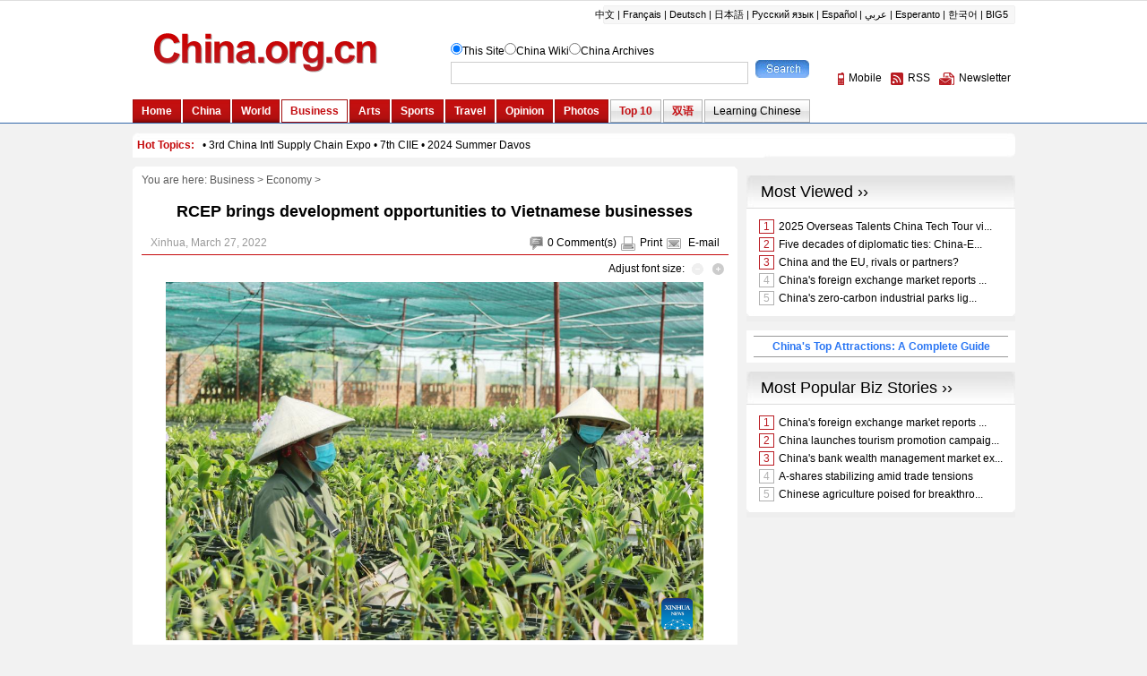

--- FILE ---
content_type: text/html; charset=UTF-8
request_url: http://www.china.org.cn/business/2022-03/27/content_78132731.htm
body_size: 17836
content:
<!DOCTYPE html PUBLIC "-//W3C//DTD XHTML 1.0 Transitional//EN" "http://www.w3.org/TR/xhtml1/DTD/xhtml1-transitional.dtd"><html xmlns="http://www.w3.org/1999/xhtml">
<head>
<meta http-equiv="Content-Type" content="text/html; charset=UTF-8" />
<title>RCEP brings development opportunities to Vietnamese businesses - China.org.cn</title>
<meta name="keywords" content="RCEP brings development opportunities to Vietnamese businesses">
<META name="filetype" content="0"></META>
<META name="publishedtype" content="1"></META>
<META name="pagetype" content="1"></META>
<META name="catalogs" content=""></META>
<META name="contentid" content="78132731"></META>
<META name="publishdate" content="2022-03-27"></META>
<META name="author" content="王梦如"></META>
<link href="http://www.china.org.cn/article.css" rel="stylesheet" type="text/css" />
<script type="text/javascript" language="javascript" src="http://t.m.china.com.cn/scripts/callback_en.js">  
</script>
<script type="text/javascript" src="http://images.china.cn/images1/ch/2016content/js/phone.js">
</script>
<script language="javascript" src="http://images.china.cn/images1/en/2009home/style.js" type="text/javascript">
</script>

<script language="javascript" type="text/javascript">
<!--
function emThis(){
    var emailSubject;
    var linkUrl;
    var topic;
    var abst;
    
    emailSubject = 'China.org.cn';
    linkUrl = window.location.href;
    topic = document.getElementById('topic').innerHTML.replace(/&amp;/g,'%26').replace(/#/g,'%23');
    abst = document.getElementById('abst').innerHTML.replace(/&amp;/g,'%26').replace(/#/g,'%23');
    
    var et = 'mailto:?subject=' + emailSubject + ':%20' + topic + '&body=' + topic + '%0D%0A' + abst + '%0D%0A%0D%0A' + linkUrl;
    location.href = et;
}
-->
</script>
</head>
<body>
<div id="header"><iframe id="weather" src="http://www.china.org.cn/business/node_7074878.htm" width="100%" height="138" scrolling="no" marginheight="0" frameborder="0"></iframe></div>

<div class="wrapper">
<ul id="tougb">
<li class="n1">
<script type='text/javascript' src="http://www.china.org.cn/gadv-top.js">
</script>
</li>

<li class="n2"><iframe id="chinagb" src="http://www.china.org.cn/node_7084467.htm" width="252" height="90" scrolling="no" marginheight="0" frameborder="0"></iframe></li>
</ul>

<div id="hot"><iframe id="hot_topics" src="http://www.china.org.cn/business/node_7076499.htm" width="985" height="28" scrolling="no" marginheight="0" frameborder="0"></iframe></div>

<div class="apDiv1">
<div class="modified">&#160;</div>

<div id="submenu">You are here: <a href="http://www.china.org.cn/business/index.htm" target="_top" class="" >Business</a>&nbsp;>&nbsp;<a href="http://www.china.org.cn/business/node_7074861.htm" target="_top" class="" >Economy</a>&nbsp;>&nbsp;
</div>

<h1 id="title">RCEP brings development opportunities to Vietnamese businesses
</h1>

<dl id="guild">
<dt>
</dt>

<dd><span><img src="http://images.china.cn/images1/en/2009home/t_15.gif" align="absmiddle" onclick="viewComment();" /><font id="pinglun">0</font> <a href="#" onclick="viewComment();">Comment(s)</a><img src="http://images.china.cn/images1/en/2009home/t_16.gif" align="absmiddle" /><a href="javascript:doPrint();">Print</a><img src="http://images.china.cn/images1/en/2009home/t_17.gif" align="absmiddle" /> <a href="javascript:emThis();">E-mail</a></span> Xinhua, March 27, 2022
</dd>
</dl>

<div id="adjust">Adjust font size: <a href="javascript:changeFontSize(-1)"><img src="http://images.china.cn/images1/en/2009home/t_18.gif" align="absmiddle" /></a><a href="javascript:changeFontSize(1)"><img src="http://images.china.cn/images1/en/2009home/t_19.gif" align="absmiddle" /></a></div>

<div id="container_txt"><!--enpcontent--><figure class="imgComment_figure" id="1648348091997" style="text-align: center;position:relative;margin: 0px"><img src="http://images.china.cn/site1007/2022-03/27/e77e250b-0fb2-4dd0-bf83-ec1cfe9df329.jpg" style="max-width: 100%; width: 600px; height: 400px;" imgtime="1648348091997" width="600" height="400" border="0" vspace="0" title="" alt=""/><figcaption id="figures_1648348091997" class="imgComment_content" style="top: 588px; line-height: 20px; padding: 0px; font-size: 0.9em; margin: 5px auto 0px; color: gray; text-align: left; overflow-wrap: break-word; width: 100%;">People work in an orchid garden in Binh Chanh district, Ho Chi Minh City, Vietnam, March 16, 2022. (VNA/Handout via Xinhua)</figcaption></figure><p style="margin-bottom: 15px;">Nearly three months after the Regional Comprehensive Economic Partnership (RCEP) came into force, many Vietnamese enterprises said they have benefited from the world&#39;s largest trade deal that involves the Chinese gigantic market.<br/></p><p style="margin-bottom: 15px;">&quot;Since RCEP took effect on Jan. 1, there have been several benefits for Vietnamese exporters like our company,&quot; Ta Ngoc Hung, chief executive officer (CEO) at the Vietnamese agricultural manufacturer and exporter Vinapro, told Xinhua recently.</p><p style="margin-bottom: 15px;">First, the export procedures to RCEP members have been simplified. For example, now exporters just need to complete the electronic Certificate of Origin (CO) instead of a hard copy like before.</p><p style="margin-bottom: 15px;">&quot;This is very convenient for both exporters and buyers, since the CO procedures used to be time-consuming,&quot; the businessman said, adding that Vietnamese enterprises can make full use of e-commerce to reach RCEP countries.</p><p style="margin-bottom: 15px;">Second, along with favorable tariffs for exporters, buyers or importers now can also be offered more incentives under the agreement. This helps lower products&#39; selling prices, meaning that goods from countries like Vietnam become cheaper for Chinese customers right in China.</p><p style="margin-bottom: 15px;">&quot;Also, with awareness about RCEP, local customers tend to give it a try, or even prioritize products from member countries of the agreement, so it does mean better market access for companies like us,&quot; Hung said.</p><p style="margin-bottom: 15px;">To grasp various opportunities from RCEP, Vinapro is further promoting export of such items as cashew nuts, pepper, and cinnamon to China, a giant market with over 1.4 billion consumers, especially through official channels.</p><p style="margin-bottom: 15px;">At the same time, Vinapro is strengthening participation in fairs in China and South Korea, he said, noting that it has registered for the China International Import Expo (CIIE) and the China-ASEAN Expo (CAEXPO) in 2022 and is waiting for an update from the Vietnam Trade Promotion Agency.</p><p style="margin-bottom: 15px;">According to an official at the Vietnam Trade Promotion Agency, which is facilitating Vietnamese enterprises&#39; participation in the upcoming CAEXPO, the local businesses want to further tap China&#39;s vigorous and resilient economy. The giant economy has played an active role in stabilizing regional and global industrial and supply chains and promoting world economic recovery amid the COVID-19 pandemic, the official said.</p><p style="margin-bottom: 15px;">Like Vinapro, many other Vietnamese enterprises, including Luong Gia Food Technology Corporation in Ho Chi Minh City, Rang Dong Agricultural Product Import-Export Company in the southern province of Long An, and Viet Hieu Nghia Company in Ho Chi Minh City, are further tapping opportunities from RCEP and in the Chinese market, their directors told Xinhua recently.</p><p style="margin-bottom: 15px;">&quot;Our dried fruit products, now branded Ohla, are selling well in China although this huge market with over 1.4 billion consumers seems to prefer fresh fruits,&quot; said Luong Thanh Thuy, general director of Luong Gia Food Technology Corporation.</p><p style="margin-bottom: 15px;">Assuming that Chinese consumers prefer fresh fruits, Rang Dong Agricultural Product Import-Export Company hopes to export more fresh and processed dragon fruits to China, especially after RCEP came into effect. The company&#39;s fruit export to the Chinese market has gone smoothly in recent years, with its export turnovers growing, on average, 30 percent per year.</p><p style="margin-bottom: 15px;">&quot;As far as I know, the Vietnamese Ministry of Agriculture and Rural Development is finalizing a draft plan on developing the local fruit and vegetable processing industry to bring Vietnam to the world&#39;s top five countries in the field. More Chinese people will enjoy not only Vietnamese fresh dragon fruits but also various products made from Vietnamese fruits such as cakes, juices and wine,&quot; said Nguyen Tat Quyen, director of Rang Dong Agricultural Product Import-Export Company.</p><p style="margin-bottom: 15px;">According to Quyen, besides the gigantic size, the Chinese market has another big advantage, being close to Vietnam, and convenient for road, sea and air transport. Due to the impact of the COVID-19 pandemic, costs of transporting Vietnamese goods, including fruits, to China have recently increased only 0.3 times, compared with 10 times to Europe and 13 times to the United States, he said.</p><p style="margin-bottom: 15px;">Quyen&#39;s remarks were echoed by Vo The Trang, director of Viet Hieu Nghia Company whose strength is exploiting and processing seafood.</p><p style="margin-bottom: 15px;">&quot;China is a powerful market which consumes a huge volume of various seafood, including tuna. Vietnam is China&#39;s 10th biggest tuna supplier and we are proud to be always on Vietnam&#39;s Top Three among two dozens of local tuna exporters that sell the fish to the huge market,&quot; Trang said.</p><p style="margin-bottom: 15px;">Vietnamese entrepreneurs said they are confident that RCEP will bring about more trade and investment opportunities for firms inside and outside RCEP countries.&nbsp;</p><!--/enpcontent--><!--enpproperty <articleid>78132731</articleid><date>2022-03-27 10:29:30:0</date><author></author><title>RCEP brings development opportunities to Vietnamese businesses</title><keyword>RCEP brings development opportunities to Vietnamese businesses</keyword><subtitle></subtitle><introtitle></introtitle><siteid>1007</siteid><nodeid>7074861</nodeid><nodename>Economy</nodename><nodesearchname>Economy</nodesearchname><picurl>http://images.china.cn/site1007/2022-03/27/t2_(61X0X550X402)e77e250b-0fb2-4dd0-bf83-ec1cfe9df329.jpg</picurl><picbig>http://images.china.cn/site1007/2022-03/27/t2_(61X0X550X402)e77e250b-0fb2-4dd0-bf83-ec1cfe9df329.jpg</picbig><picmiddle></picmiddle><picsmall></picsmall><url>http://www.china.org.cn/business/2022-03/27/content_78132731.htm</url><urlpad>null</urlpad><liability>王梦如</liability><sourcename>Xinhua</sourcename><abstract>Nearly three months after the Regional Comprehensive Economic Partnership (RCEP) came into force, many Vietnamese enterprises said they have benefited from the world's largest trade deal that involves the Chinese gigantic market.</abstract><channel>1</channel>/enpproperty-->
<div style="padding-top:10px;"><em>Follow China.org.cn on <a href="https://twitter.com/chinaorgcn" target="_self" style="color:#336699;"><strong>Twitter</strong></a> and <a href="https://www.facebook.com/chinaorgcn" target="_self" style="color:#336699;"><strong>Facebook</strong></a> to join the conversation.<br><a href="http://app.china.org.cn/" target="_self" style="color:#336699;"><strong>ChinaNews App Download</strong></a></em></div>
</div>

<div id="share"><img src="http://images.china.cn/images1/en/2009home/t_16.gif" align="absmiddle" /><a href="javascript:doPrint();">Print</a><img src="http://images.china.cn/images1/en/2009home/t_17.gif" align="absmiddle" /> <a href="javascript:emThis();">E-mail</a> 

<script type="text/javascript">
<!--
    var addthis_pub = "ciic";
    var addthis_share = {
        url_transforms: {
            shorten: {
                twitter: 'bitly',
                facebook: 'bitly'
            }
        },
        shorteners: {
            bitly: {}
        }
    }
-->
</script>

 <a href="http://www.addthis.com/bookmark.php?v=20" onmouseover="return addthis_open(this, &#39;&#39;, &#39;[URL]&#39;, &#39;[TITLE]&#39;)" onmouseout="addthis_close()" onclick="return addthis_sendto()"><img src="http://s7.addthis.com/static/btn/lg-share-en.gif" alt="Bookmark and Share" align="absmiddle" style="border:0" /></a> 

<script type="text/javascript" src="http://s7.addthis.com/js/200/addthis_widget.js">
</script>
</div>

<div id="related">
      <h1>Related</h1>
      <ul>
        
      </ul>
    </div>
<div id="comments">
<h1><span><a href="http://forum.china.org.cn/" target="_top">Go to Forum &gt;&gt;</a></span><font id="pinglunbottom">0</font> <a href="#" onclick="viewComment();">Comment(s)</a></h1>

<div id="comment">No comments.</div>

<form name="myform" method="post" action="http://encomments.china.org.cn/comments/do/AddCommentAction"><!--webbot bot="CommentInterface" id="8943734" nodeid="0" datatype="5" --><!--webbot bot="CommentInterface" endspan i-checksum="0" -->
<h2><img src="http://images.china.cn/images1/en/2009home/comments.jpg" onclick="viewComment();" />Add your comments...</h2>

<ul>
<li>User Name <input type="text" name="author" id="author" /> Required</li>

<li><span>Your Comment</span> <textarea name="content" id="content" cols="45" rows="5"></textarea></li>

<li>Enter the words you see:<input name="captcha" id="captcha" type="text" value="" maxlength="4" class="s1" />&#160;&#160;&#160; <a href="javascript:reloadImage(document.getElementById(&#39;jcaptchaimg1&#39;));"><img id="jcaptchaimg1" src="http://encomments.china.org.cn/comments/jcaptcha" width="70" height="30" /></a><br />
 <input onclick="return submitCheckValidate();" type="button" name="s1" id="s1" value="Submit" /> Racist, abusive and off-topic comments may be removed by the moderator.</li>
</ul>
</form>
</div>

<div id="google_left">
<script type="text/javascript">
        <!--
            google_ad_client = "pub-5514510751312305";
            google_ad_width = 468;
            google_ad_height = 60;
            google_ad_format = "468x60_as";
            google_ad_type = "text_image";
            google_ad_channel = "1572096160";
        //-->
        
</script>

 

<script type="text/javascript" src="http://pagead2.googlesyndication.com/pagead/show_ads.js">
</script>
</div>

<div id="more"><span><a href="mailto:yourstories@china.org.cn">Send your stories</a></span><font>Get more from China.org.cn</font><img src="http://images.china.cn/images1/en/2009home/t_4.gif" align="absmiddle" /><a href="http://www.china.org.cn/2009-09/25/content_18603612.htm">Mobile</a><img src="http://images.china.cn/images1/en/2009home/t_5.gif" align="absmiddle" /><a href="http://www.china.org.cn/rss/node_1214384.htm">RSS</a><img src="http://images.china.cn/images1/en/2009home/t_6.gif" align="absmiddle" /><a href="http://newsletter.china.org.cn/maillist/reg.php">Newsletter</a></div>
</div>

<div id="right">
<div id="a2553c0a">
<script type='text/javascript' src="http://www.china.org.cn/gadv-right.js">
</script>
</div>

<iframe id="content_right" src="http://www.china.org.cn/node_7084458.htm" width="300" height="260" scrolling="no" marginheight="0" frameborder="0"></iframe>
<div id="gb">
<script type="text/javascript">
<!--
google_ad_client = "pub-5514510751312305";
google_ad_width = 250;
google_ad_height = 250;
google_ad_format = "250x250_as";
google_ad_type = "text_image";
google_ad_channel = "1572096160";
//-->
</script>

 

<script type="text/javascript" src="http://pagead2.googlesyndication.com/pagead/show_ads.js">
</script>
</div>
</div>
</div>

<div id="footer"><iframe id="copyright" src="http://www.china.org.cn/node_7072834.htm" width="985" height="260" scrolling="no" marginheight="0" frameborder="0"></iframe>
</div>

<div id="emMsg" style="display:none;">
<ul>
<li id="topic">RCEP brings development opportunities to Vietnamese businesses
</li>

<li id="abst">Nearly three months after the Regional Comprehensive Economic Partnership (RCEP) came into force, many Vietnamese enterprises said they have benefited from the world's largest trade deal that involves the Chinese gigantic market.
</li>
</ul>
</div>

<div id="webdig_source" style="display:none">Xinhua
</div>

<div id="webdig_source" style="display:none">Xinhua
</div>

<div style="display:none">
<script type="text/javascript">
<!--
document.write(unescape("%3Cscript src='http://cl2.webterren.com/webdig.js?z=12' type='text/javascript'%3E%3C/script%3E"));
-->
</script>

 

<script type="text/javascript">
<!--
wd_paramtracker("_wdxid=000000000000000000000000000000000000000000")
-->
</script>
</div>

<script type="text/javascript" src="http://encomments.china.org.cn/html/shtml/js/viewComment.js">
</script>

<script type="text/javascript">
<!--
l_uu_client='zvenglish';
-->
</script>

<script type="text/javascript" src="http://log.china.cn/log.js">
</script>

<script type="text/javascript" defer="defer">
<!--
var count = document.getElementById("pinglun").innerHTML;
document.getElementById("pinglunbottom").innerHTML = count;
-->
</script>

<script type="text/javascript">
<!--
var gaJsHost = (("https:" == document.location.protocol) ? "https://ssl." : "http://www.");
document.write(unescape("%3Cscript src='" + gaJsHost + "google-analytics.com/ga.js' type='text/javascript'%3E%3C/script%3E"));
-->
</script>

<script type="text/javascript">
<!--
try {
var pageTracker = _gat._getTracker("UA-8055411-1");
pageTracker._trackPageview();
} catch(err) {}
-->
</script>


</body>
</html>



--- FILE ---
content_type: text/html; charset=UTF-8
request_url: http://www.china.org.cn/business/node_7076499.htm
body_size: 1592
content:
<!DOCTYPE html PUBLIC "-//W3C//DTD XHTML 1.0 Transitional//EN" "http://www.w3.org/TR/xhtml1/DTD/xhtml1-transitional.dtd"><html xmlns="http://www.w3.org/1999/xhtml">
<head>
<meta http-equiv="Content-Type" content="text/html; charset=UTF-8" />
<title>无标题文档</title>
<base target="_top" />
<style type="text/css">
<!--
body,td,th {
    font-family: Arial, Helvetica, sans-serif;
    font-size: 12px;
}
body {
    background-color: #F2F2F2;
    margin-left: 0px;
    margin-top: 0px;
    margin-right: 0px;
    margin-bottom: 0px;
}

* {margin: 0px; padding:0px;}
ul{list-style:none}
a { color: #000; text-decoration: none; }
a:hover { text-decoration: underline; }

#scroll {
    line-height: 28px;
    clear: both;
    width: 975px;
    margin-top: 0px;
    margin-right: auto;
    margin-bottom: 0px;
    margin-left: auto;
    padding-top: 0px;
    padding-right: 5px;
    padding-bottom: 0px;
    padding-left: 5px;
    background-image: url(http://images.china.cn/images1/en/en-business/bg21.jpg);
    background-repeat: no-repeat;
    background-position: left top;
}

#scroll span, #scroll span a { font-weight: bold; color: #C50A0C; }
#scroll a {
    font-size: 12px;
    color: #000;
}
-->
</style>
</head>
<body>
<div id="scroll"><span>Hot Topics:</span>&#160;&#160; • <a title href="http://www.china.org.cn/business/node_9015327.htm">3rd China Intl Supply Chain Expo</a>  • <a title href="http://www.china.org.cn/business/node_9013980.html">7th CIIE</a>  • <a title href="http://www.china.org.cn/business/node_9008219.html">2024 Summer Davos</a></div>
</body>
</html>



--- FILE ---
content_type: text/html; charset=UTF-8
request_url: http://www.china.org.cn/paihang_en/rank_china_country_en_24_c.html
body_size: 2741
content:
<!DOCTYPE html PUBLIC "-//W3C//DTD XHTML 1.0 Transitional//EN" "http://www.w3.org/TR/xhtml1/DTD/xhtml1-transitional.dtd">
<html xmlns="http://www.w3.org/1999/xhtml">
<head>
<meta http-equiv="Content-Type" content="text/html; charset=utf-8" />
<title>Most Popular</title>
<style type="text/css">
<!--
body, td, th { font-family: Arial, Helvetica, sans-serif; font-size: 12px; }
body { margin-left: 0px; margin-top: 0px; margin-right: 0px; margin-bottom: 0px; background-color: #EEE; }
* { margin: 0px; padding:0px; }
ul { list-style:none }
a { color: #000; text-decoration: none; }
a:hover { text-decoration: underline; }
.title1 { font-size: 18px; color: #000000; text-decoration: none; background-image: url(http://images.china.cn/images1/en/en-business/bg8a.jpg); background-repeat: no-repeat; background-position: left top; height: 37px; width: 284px; line-height: 37px; padding-left: 16px; }
.top10list { width: 283px; margin: 0px auto; }
.top10list li { height: 1%; overflow: auto; padding: 3px 5px; }
.redfew { color: #BA1D24; border: 1px solid #BA1D24; margin-right: 5px; padding: 0px 4px; }
.grayfew { color: #B1B1B1; border: 1px solid #B1B1B1; margin-right: 5px; padding: 0px 4px; }
#top10 { background-color: #FFF; background-image: url(http://images.china.cn/images1/en/2009home/e_19a.jpg); background-repeat: no-repeat; background-position: left bottom; height: 1%; overflow: auto; margin-bottom: 10px; width: 300px; padding-top: 10px; padding-right: 0px; padding-bottom: 10px; padding-left: 0px; }
-->
</style>
<script type="text/javascript" src="http://www.china.com.cn/jquery-1.7.min.js"></script>
<script type="text/javascript">
<!--
$(document).ready(function(){
    var xmlurl = 'http://www.china.org.cn/paihang_en/24.xml';
    $.get(xmlurl, function(data){
		$(data).find('item').each(function(index) {
			if($("article", this).text().length > 40){
				var title = $("article", this).text().substring(0,40) + "...";
			}else{
				var title = $("article", this).text();
			}

			var url = $("url", this).text();
			indexno = index +1;
			if(indexno <= 3) {
				$('.top10list').append('<li><span class="redfew">'+ indexno +'</span><a href="'+ url +'" target="_top">'+ title +'</a></li>');  		
			}
			if(indexno >=4 && indexno <= 5){
				$('.top10list').append('<li><span class="grayfew">'+ indexno +'</span><a href="'+ url +'" target="_top">'+ title +'</a></li>'); 
			} 
			if(indexno > 5){ return false };
		})
    });  
})
-->
</script>
</head>

<body>
<div class="title1"><a href="http://www.china.org.cn/business/node_7076321.htm" target="_top">Most Popular Biz Stories ››</a></div>
<div id="top10">
  <ul class="top10list">
  </ul>
</div>
</body>
</html>


--- FILE ---
content_type: text/html; charset=utf-8
request_url: https://www.google.com/recaptcha/api2/aframe
body_size: 267
content:
<!DOCTYPE HTML><html><head><meta http-equiv="content-type" content="text/html; charset=UTF-8"></head><body><script nonce="n0cyuFk83I6mNREZ84toMQ">/** Anti-fraud and anti-abuse applications only. See google.com/recaptcha */ try{var clients={'sodar':'https://pagead2.googlesyndication.com/pagead/sodar?'};window.addEventListener("message",function(a){try{if(a.source===window.parent){var b=JSON.parse(a.data);var c=clients[b['id']];if(c){var d=document.createElement('img');d.src=c+b['params']+'&rc='+(localStorage.getItem("rc::a")?sessionStorage.getItem("rc::b"):"");window.document.body.appendChild(d);sessionStorage.setItem("rc::e",parseInt(sessionStorage.getItem("rc::e")||0)+1);localStorage.setItem("rc::h",'1769497068882');}}}catch(b){}});window.parent.postMessage("_grecaptcha_ready", "*");}catch(b){}</script></body></html>

--- FILE ---
content_type: text/html; charset=utf-8
request_url: https://www.google.com/recaptcha/api2/aframe
body_size: -270
content:
<!DOCTYPE HTML><html><head><meta http-equiv="content-type" content="text/html; charset=UTF-8"></head><body><script nonce="BTV_1W2Df7By39TZTIAA6A">/** Anti-fraud and anti-abuse applications only. See google.com/recaptcha */ try{var clients={'sodar':'https://pagead2.googlesyndication.com/pagead/sodar?'};window.addEventListener("message",function(a){try{if(a.source===window.parent){var b=JSON.parse(a.data);var c=clients[b['id']];if(c){var d=document.createElement('img');d.src=c+b['params']+'&rc='+(localStorage.getItem("rc::a")?sessionStorage.getItem("rc::b"):"");window.document.body.appendChild(d);sessionStorage.setItem("rc::e",parseInt(sessionStorage.getItem("rc::e")||0)+1);localStorage.setItem("rc::h",'1769497068882');}}}catch(b){}});window.parent.postMessage("_grecaptcha_ready", "*");}catch(b){}</script></body></html>

--- FILE ---
content_type: text/xml
request_url: http://www.china.org.cn/paihang_en/24.xml
body_size: 9676
content:
<?xml version="1.0" encoding="UTF-8" standalone="no"?>
<rankdata_site>
<item>
<article>China's foreign exchange market reports steady operations in Q1</article>
<url>http://www.china.org.cn/business/2025-04/23/content_117838983.htm</url>
<rank>0</rank>
<pv>43</pv>
<channelname>Enlish-Bussiness</channelname>
<picurl/>
<atime>2026-01-26 22:05:03</atime>
</item>
<item>
<article>China launches tourism promotion campaign, highlighting inbound travel</article>
<url>http://www.china.org.cn/business/2025-04/22/content_117837109.htm</url>
<rank>1</rank>
<pv>43</pv>
<channelname>Enlish-Bussiness</channelname>
<picurl/>
<atime>2026-01-26 23:05:03</atime>
</item>
<item>
<article>China's bank wealth management market expands steadily</article>
<url>http://www.china.org.cn/business/2025-04/22/content_117838122.htm</url>
<rank>2</rank>
<pv>42</pv>
<channelname>Enlish-Bussiness</channelname>
<picurl/>
<atime>2026-01-26 23:05:03</atime>
</item>
<item>
<article>A-shares stabilizing amid trade tensions</article>
<url>http://www.china.org.cn/business/2025-04/22/content_117837274.htm</url>
<rank>3</rank>
<pv>39</pv>
<channelname>Enlish-Bussiness</channelname>
<picurl>//images.china.cn/site1007/2025-04/22/117837274_t2_29X0X552X430_2469f313-6a74-41f8-b571-2baa328e2553.jpg</picurl>
<atime>2026-01-26 23:05:03</atime>
</item>
<item>
<article>Chinese agriculture poised for breakthroughs in new quality productive forces</article>
<url>http://www.china.org.cn/business/2025-04/22/content_117837011.htm</url>
<rank>4</rank>
<pv>38</pv>
<channelname>Enlish-Bussiness</channelname>
<picurl/>
<atime>2026-01-26 23:05:03</atime>
</item>
<item>
<article>Brewing big business: the consumer market behind a cup of coffee</article>
<url>http://www.china.org.cn/business/2025-04/22/content_117837785.htm</url>
<rank>5</rank>
<pv>1</pv>
<channelname>Enlish-Bussiness</channelname>
<picurl>//images.china.cn/site1007/2025-04/22/117837785_t2_14X0X550X402_3b23b952-00f1-452f-8465-5a3209f5466c.jpg</picurl>
<atime>2026-01-26 17:05:03</atime>
</item>
<item>
<article>Four-season frosty thrills keep China's ice city chilling with economic heat</article>
<url>http://www.china.org.cn/business/2025-04/22/content_117837250.htm</url>
<rank>6</rank>
<pv>1</pv>
<channelname>Enlish-Bussiness</channelname>
<picurl>//images.china.cn/site1007/2025-04/22/117837250_t2_20X0X556X402_b23f24d2-30c2-4877-aea5-fecf40f7900c.jpg</picurl>
<atime>2026-01-26 17:05:03</atime>
</item>
<item>
<article>Toyota signs deal for 2B USD EV project in Shanghai</article>
<url>http://www.china.org.cn/business/2025-04/22/content_117838115.htm</url>
<rank>7</rank>
<pv>1</pv>
<channelname>Enlish-Bussiness</channelname>
<picurl/>
<atime>2026-01-26 18:05:03</atime>
</item>
<item>
<article>China firmly opposes any deal at expense of its interests: commerce ministry on US tariffs</article>
<url>http://www.china.org.cn/business/2025-04/21/content_117835386.htm</url>
<rank>8</rank>
<pv>45</pv>
<channelname>Enlish-Bussiness</channelname>
<picurl/>
<atime>2026-01-26 23:05:03</atime>
</item>
<item>
<article>China accelerates services opening-up, injects more certainty into world</article>
<url>http://www.china.org.cn/business/2025-04/21/content_117836965.htm</url>
<rank>9</rank>
<pv>44</pv>
<channelname>Enlish-Bussiness</channelname>
<picurl>//images.china.cn/site1007/2025-04/21/117836965_t2_85X0X493X336_df853751-997b-4075-a6f2-59fb724cc1bc.jpg</picurl>
<atime>2026-01-26 23:05:03</atime>
</item>
<item>
<article>China's wholesale, retail sectors log strong momentum in Q1</article>
<url>http://www.china.org.cn/business/2025-04/21/content_117835587.htm</url>
<rank>10</rank>
<pv>43</pv>
<channelname>Enlish-Bussiness</channelname>
<picurl/>
<atime>2026-01-26 23:05:03</atime>
</item>
<item>
<article>Number of private enterprises in China tops 57M: top market regulator</article>
<url>http://www.china.org.cn/business/2025-04/21/content_117835383.htm</url>
<rank>11</rank>
<pv>42</pv>
<channelname>Enlish-Bussiness</channelname>
<picurl/>
<atime>2026-01-26 23:05:03</atime>
</item>
<item>
<article>Global photovoltaic power generation capacity to grow 30 pct in 2025</article>
<url>http://www.china.org.cn/business/2025-04/21/content_117836959.htm</url>
<rank>12</rank>
<pv>42</pv>
<channelname>Enlish-Bussiness</channelname>
<picurl/>
<atime>2026-01-26 23:05:03</atime>
</item>
<item>
<article>Tougher rules over car battery safety</article>
<url>http://www.china.org.cn/business/2025-04/21/content_117835427.htm</url>
<rank>13</rank>
<pv>42</pv>
<channelname>Enlish-Bussiness</channelname>
<picurl/>
<atime>2026-01-26 23:05:03</atime>
</item>
<item>
<article>China rolls out guideline on upgrading pilot free trade zones</article>
<url>http://www.china.org.cn/business/2025-04/21/content_117836960.htm</url>
<rank>14</rank>
<pv>42</pv>
<channelname>Enlish-Bussiness</channelname>
<picurl/>
<atime>2026-01-26 23:05:03</atime>
</item>
<item>
<article>China's e-commerce sector reports steady growth in Q1</article>
<url>http://www.china.org.cn/business/2025-04/21/content_117836956.htm</url>
<rank>15</rank>
<pv>42</pv>
<channelname>Enlish-Bussiness</channelname>
<picurl/>
<atime>2026-01-26 23:05:03</atime>
</item>
<item>
<article>UAE and China deepen energy cooperation</article>
<url>http://www.china.org.cn/business/2025-04/21/content_117835605.htm</url>
<rank>16</rank>
<pv>41</pv>
<channelname>Enlish-Bussiness</channelname>
<picurl>//images.china.cn/site1007/2025-04/21/117835605_t2_70X0X560X403_73197a68-727c-4c4b-b218-52d5516f7e75.jpeg</picurl>
<atime>2026-01-26 23:05:03</atime>
</item>
<item>
<article>China's first 1,000-kW battery-powered locomotives rolled out in Dalian</article>
<url>http://www.china.org.cn/business/2025-04/21/content_117837613.htm</url>
<rank>17</rank>
<pv>41</pv>
<channelname>Enlish-Bussiness</channelname>
<picurl/>
<atime>2026-01-26 23:05:03</atime>
</item>
<item>
<article>China removes ban on imported calculus bovis in traditional Chinese medicine</article>
<url>http://www.china.org.cn/business/2025-04/21/content_117836962.htm</url>
<rank>18</rank>
<pv>41</pv>
<channelname>Enlish-Bussiness</channelname>
<picurl/>
<atime>2026-01-26 23:05:03</atime>
</item>
<item>
<article>Policy focus on consumption to drive growth</article>
<url>http://www.china.org.cn/business/2025-04/21/content_117834851.htm</url>
<rank>19</rank>
<pv>40</pv>
<channelname>Enlish-Bussiness</channelname>
<picurl/>
<atime>2026-01-26 23:05:03</atime>
</item>
<item>
<article>China's installed power generation capacity up 14.6%</article>
<url>http://www.china.org.cn/business/2025-04/21/content_117834766.htm</url>
<rank>20</rank>
<pv>32</pv>
<channelname>Enlish-Bussiness</channelname>
<picurl/>
<atime>2026-01-26 23:05:03</atime>
</item>
<item>
<article>China's loan prime rates remain unchanged</article>
<url>http://www.china.org.cn/business/2025-04/21/content_117835389.htm</url>
<rank>21</rank>
<pv>32</pv>
<channelname>Enlish-Bussiness</channelname>
<picurl/>
<atime>2026-01-26 19:05:03</atime>
</item>
<item>
<article>Beijing's Mafang: From railway town to thriving logistics hub</article>
<url>http://www.china.org.cn/business/2025-04/21/content_117835606.htm</url>
<rank>22</rank>
<pv>1</pv>
<channelname>Enlish-Bussiness</channelname>
<picurl>//images.china.cn/site1007/2025-04/21/117835606_t2_9X0X406X328_85f8e1db-0d32-45fa-9044-32722f9e148d.png</picurl>
<atime>2026-01-26 18:05:03</atime>
</item>
<item>
<article>China to facilitate increased cross-border financial services in Shanghai</article>
<url>http://www.china.org.cn/business/2025-04/21/content_117836445.htm</url>
<rank>23</rank>
<pv>1</pv>
<channelname>Enlish-Bussiness</channelname>
<picurl/>
<atime>2026-01-26 18:05:03</atime>
</item>
<item>
<article>Instant tax refunds give wings to China Travel</article>
<url>http://www.china.org.cn/business/2025-04/20/content_117834934.htm</url>
<rank>24</rank>
<pv>40</pv>
<channelname>Enlish-Bussiness</channelname>
<picurl>//images.china.cn/site1007/2025-04/20/117834934_t2_28X0X515X401_27c5a2f4-6202-4592-8a47-855404255a3e.jpg</picurl>
<atime>2026-01-26 23:05:03</atime>
</item>
<item>
<article>Expo in Hainan opens window for China-Europe economic ties</article>
<url>http://www.china.org.cn/business/2025-04/20/content_117834233.htm</url>
<rank>25</rank>
<pv>33</pv>
<channelname>Enlish-Bussiness</channelname>
<picurl>//images.china.cn/site1007/2025-04/20/117834233_t2_44X0X533X402_b547d670-b9ec-4937-a9ca-eea513329d5d.JPG</picurl>
<atime>2026-01-26 20:05:04</atime>
</item>
<item>
<article>Regular freight train route links China's Chongqing with Central Asia</article>
<url>http://www.china.org.cn/business/2025-04/20/content_117834763.htm</url>
<rank>26</rank>
<pv>32</pv>
<channelname>Enlish-Bussiness</channelname>
<picurl/>
<atime>2026-01-26 19:05:03</atime>
</item>
<item>
<article>3 Chinese industry groups oppose US restrictive measures targeting maritime, logistics, shipbuilding sectors</article>
<url>http://www.china.org.cn/business/2025-04/20/content_117834231.htm</url>
<rank>27</rank>
<pv>27</pv>
<channelname>Enlish-Bussiness</channelname>
<picurl/>
<atime>2026-01-26 20:05:04</atime>
</item>
<item>
<article>China's carmaker BYD honored at 2025 New York auto show</article>
<url>http://www.china.org.cn/business/2025-04/20/content_117834235.htm</url>
<rank>28</rank>
<pv>27</pv>
<channelname>Enlish-Bussiness</channelname>
<picurl/>
<atime>2026-01-26 20:05:04</atime>
</item>
<item>
<article>C909 begins commercial service in Vietnam</article>
<url>http://www.china.org.cn/business/2025-04/20/content_117834764.htm</url>
<rank>29</rank>
<pv>23</pv>
<channelname>Enlish-Bussiness</channelname>
<picurl/>
<atime>2026-01-26 20:05:04</atime>
</item>
</rankdata_site>


--- FILE ---
content_type: text/xml
request_url: http://www.china.org.cn/paihang_en/3.xml
body_size: 19551
content:
<?xml version="1.0" encoding="UTF-8" standalone="no"?>
<rankdata_site>
<item>
<article>2025 Overseas Talents China Tech Tour visits Beijing</article>
<url>http://www.china.org.cn/2025-05/26/content_117895248.htm</url>
<rank>0</rank>
<pv>3</pv>
<channelname>英文-首页</channelname>
<picurl>//images.china.cn/site1007/2025-05/26/117895248_t2_0X196X332X381_43921cb4-e536-4bb5-af68-607eafbc2614.png</picurl>
<atime>2026-01-26 04:05:04</atime>
</item>
<item>
<article>Five decades of diplomatic ties: China-Europe relations restart with a promising future</article>
<url>http://www.china.org.cn/video/2025-05/09/content_117866513.htm</url>
<rank>1</rank>
<pv>4</pv>
<channelname>英文-首页</channelname>
<picurl>//images.china.cn/site1007/2025-05/09/117866513_t0_84X1X528X334_7fc1d1bc-f398-402d-b440-0eccf97edaa7.jpg</picurl>
<atime>2026-01-26 20:05:04</atime>
</item>
<item>
<article>China and the EU, rivals or partners?</article>
<url>http://www.china.org.cn/2025-05/06/content_117859962.htm</url>
<rank>2</rank>
<pv>2</pv>
<channelname>英文-首页</channelname>
<picurl/>
<atime>2026-01-26 23:05:03</atime>
</item>
<item>
<article>China's foreign exchange market reports steady operations in Q1</article>
<url>http://www.china.org.cn/business/2025-04/23/content_117838983.htm</url>
<rank>3</rank>
<pv>43</pv>
<channelname>英文-首页</channelname>
<picurl/>
<atime>2026-01-26 22:05:03</atime>
</item>
<item>
<article>China's zero-carbon industrial parks light way to greener future</article>
<url>http://www.china.org.cn/china/2025-04/23/content_117838985.htm</url>
<rank>4</rank>
<pv>18</pv>
<channelname>英文-首页</channelname>
<picurl/>
<atime>2026-01-26 22:05:03</atime>
</item>
<item>
<article>'Stress is fuel' - Ancelotti plays down Real pressure</article>
<url>http://www.china.org.cn/sports/2025-04/23/content_117839024.htm</url>
<rank>5</rank>
<pv>1</pv>
<channelname>英文-首页</channelname>
<picurl/>
<atime>2026-01-26 17:05:03</atime>
</item>
<item>
<article>Hong Kong completes test events of 15th National Games</article>
<url>http://www.china.org.cn/sports/2025-04/23/content_117839022.htm</url>
<rank>6</rank>
<pv>1</pv>
<channelname>英文-首页</channelname>
<picurl/>
<atime>2026-01-26 17:05:03</atime>
</item>
<item>
<article>China facilitates Myanmar's effort to advance peace process in northern Myanmar: FM spokesperson</article>
<url>http://www.china.org.cn/world/2025-04/23/content_117838984.htm</url>
<rank>7</rank>
<pv>1</pv>
<channelname>英文-首页</channelname>
<picurl/>
<atime>2026-01-26 17:05:03</atime>
</item>
<item>
<article>Plenty at stake in Wednesday's La Liga matches</article>
<url>http://www.china.org.cn/sports/2025-04/23/content_117839030.htm</url>
<rank>8</rank>
<pv>1</pv>
<channelname>英文-首页</channelname>
<picurl/>
<atime>2026-01-26 17:05:03</atime>
</item>
<item>
<article>China, Vietnam coast guards conduct joint patrol in Beibu Gulf</article>
<url>http://www.china.org.cn/china/2025-04/22/content_117837033.htm</url>
<rank>9</rank>
<pv>45</pv>
<channelname>英文-首页</channelname>
<picurl/>
<atime>2026-01-26 21:05:03</atime>
</item>
<item>
<article>China launches tourism promotion campaign, highlighting inbound travel</article>
<url>http://www.china.org.cn/business/2025-04/22/content_117837109.htm</url>
<rank>10</rank>
<pv>43</pv>
<channelname>英文-首页</channelname>
<picurl/>
<atime>2026-01-26 23:05:03</atime>
</item>
<item>
<article>China's bank wealth management market expands steadily</article>
<url>http://www.china.org.cn/business/2025-04/22/content_117838122.htm</url>
<rank>11</rank>
<pv>42</pv>
<channelname>英文-首页</channelname>
<picurl/>
<atime>2026-01-26 23:05:03</atime>
</item>
<item>
<article>Eight regions report population increases</article>
<url>http://www.china.org.cn/china/2025-04/22/content_117837284.htm</url>
<rank>12</rank>
<pv>41</pv>
<channelname>英文-首页</channelname>
<picurl/>
<atime>2026-01-26 21:05:03</atime>
</item>
<item>
<article>Six people drowned in boat accident in central China</article>
<url>http://www.china.org.cn/china/2025-04/22/content_117836871.htm</url>
<rank>13</rank>
<pv>41</pv>
<channelname>英文-首页</channelname>
<picurl/>
<atime>2026-01-26 21:05:03</atime>
</item>
<item>
<article>China's latest heritage survey highlights modern-era sites, architecture</article>
<url>http://www.china.org.cn/china/2025-04/22/content_117837005.htm</url>
<rank>14</rank>
<pv>40</pv>
<channelname>英文-首页</channelname>
<picurl>//images.china.cn/site1007/2025-04/22/117837005_cf087223-84ba-409b-9348-88aa1555de8c.jpg</picurl>
<atime>2026-01-26 21:05:03</atime>
</item>
<item>
<article>China's Antarctic station powered by new energy</article>
<url>http://www.china.org.cn/china/2025-04/22/content_117837317.htm</url>
<rank>15</rank>
<pv>40</pv>
<channelname>英文-首页</channelname>
<picurl>//images.china.cn/site1007/2025-04/22/117837317_ff4b55ce-fd44-4606-9e3f-8c973e5fceb0.jpg</picurl>
<atime>2026-01-26 21:05:03</atime>
</item>
<item>
<article>A-shares stabilizing amid trade tensions</article>
<url>http://www.china.org.cn/business/2025-04/22/content_117837274.htm</url>
<rank>16</rank>
<pv>39</pv>
<channelname>英文-首页</channelname>
<picurl>//images.china.cn/site1007/2025-04/22/117837274_t2_29X0X552X430_2469f313-6a74-41f8-b571-2baa328e2553.jpg</picurl>
<atime>2026-01-26 23:05:03</atime>
</item>
<item>
<article>Chinese agriculture poised for breakthroughs in new quality productive forces</article>
<url>http://www.china.org.cn/business/2025-04/22/content_117837011.htm</url>
<rank>17</rank>
<pv>38</pv>
<channelname>英文-首页</channelname>
<picurl/>
<atime>2026-01-26 23:05:03</atime>
</item>
<item>
<article>Iran ready for deal with US if national interests respected: president</article>
<url>http://www.china.org.cn/world/2025-04/22/content_117837044.htm</url>
<rank>18</rank>
<pv>31</pv>
<channelname>英文-首页</channelname>
<picurl/>
<atime>2026-01-26 22:05:03</atime>
</item>
<item>
<article>Ukraine to hold peace talks with UK, France, US on Wednesday: Zelensky</article>
<url>http://www.china.org.cn/world/2025-04/22/content_117837045.htm</url>
<rank>19</rank>
<pv>30</pv>
<channelname>英文-首页</channelname>
<picurl/>
<atime>2026-01-26 22:05:03</atime>
</item>
<item>
<article>Putin ratifies comprehensive strategic partnership agreement with Iran</article>
<url>http://www.china.org.cn/world/2025-04/22/content_117836869.htm</url>
<rank>20</rank>
<pv>30</pv>
<channelname>英文-首页</channelname>
<picurl/>
<atime>2026-01-26 22:05:03</atime>
</item>
<item>
<article>Sanctions imposed on US individuals</article>
<url>http://www.china.org.cn/world/2025-04/22/content_117837309.htm</url>
<rank>21</rank>
<pv>30</pv>
<channelname>英文-首页</channelname>
<picurl/>
<atime>2026-01-26 21:05:03</atime>
</item>
<item>
<article>China's 8th batch of aid supplies arrives in quake-hit Myanmar</article>
<url>http://www.china.org.cn/world/2025-04/22/content_117837911.htm</url>
<rank>22</rank>
<pv>28</pv>
<channelname>英文-首页</channelname>
<picurl/>
<atime>2026-01-26 21:05:03</atime>
</item>
<item>
<article>Flying Tigers exhibition in San Francisco honors US-China wartime friendship</article>
<url>http://www.china.org.cn/world/2025-04/22/content_117837747.htm</url>
<rank>23</rank>
<pv>27</pv>
<channelname>英文-首页</channelname>
<picurl/>
<atime>2026-01-26 21:05:03</atime>
</item>
<item>
<article>China, Indonesia hold ministerial talks</article>
<url>http://www.china.org.cn/world/2025-04/22/content_117837558.htm</url>
<rank>24</rank>
<pv>26</pv>
<channelname>英文-首页</channelname>
<picurl/>
<atime>2026-01-26 21:05:03</atime>
</item>
<item>
<article>Chinese, Mozambican hospitals hold remote medical consultation on complex cases</article>
<url>http://www.china.org.cn/world/2025-04/22/content_117837172.htm</url>
<rank>25</rank>
<pv>25</pv>
<channelname>英文-首页</channelname>
<picurl>//images.china.cn/site1007/2025-04/22/117837172_t2_110X0X522X339_72a9849c-16ad-49e5-a0d3-db51663e4697.jpeg</picurl>
<atime>2026-01-26 22:05:03</atime>
</item>
<item>
<article>Israel conducts over 200 strikes in Gaza within days, kills Islamic Jihad member</article>
<url>http://www.china.org.cn/world/2025-04/22/content_117837052.htm</url>
<rank>26</rank>
<pv>24</pv>
<channelname>英文-首页</channelname>
<picurl/>
<atime>2026-01-26 22:05:03</atime>
</item>
<item>
<article>Chinese scientists develop world's smallest untethered terrestrial-aerial micro-robot</article>
<url>http://www.china.org.cn/china/2025-04/22/content_117837208.htm</url>
<rank>27</rank>
<pv>23</pv>
<channelname>英文-首页</channelname>
<picurl>//images.china.cn/site1007/2025-04/22/117837208_4bc2927a-65fa-4a6e-93c7-4d82b1935de0.jpg</picurl>
<atime>2026-01-26 17:05:03</atime>
</item>
<item>
<article>China prolongs policies to keep job market stable, enhance skills</article>
<url>http://www.china.org.cn/china/2025-04/22/content_117838425.htm</url>
<rank>28</rank>
<pv>17</pv>
<channelname>英文-首页</channelname>
<picurl/>
<atime>2026-01-26 20:05:04</atime>
</item>
<item>
<article>Beijing introduces measures to boost medical device approvals</article>
<url>http://www.china.org.cn/china/2025-04/22/content_117838066.htm</url>
<rank>29</rank>
<pv>17</pv>
<channelname>英文-首页</channelname>
<picurl/>
<atime>2026-01-26 21:05:03</atime>
</item>
<item>
<article>2025 Beijing Book Fair kicks off</article>
<url>http://www.china.org.cn/china/2025-04/22/content_117838079.htm</url>
<rank>30</rank>
<pv>17</pv>
<channelname>英文-首页</channelname>
<picurl/>
<atime>2026-01-26 21:05:03</atime>
</item>
<item>
<article>Yemen's Houthis claim fresh attacks at Israel, US aircraft carriers</article>
<url>http://www.china.org.cn/world/2025-04/22/content_117837051.htm</url>
<rank>31</rank>
<pv>14</pv>
<channelname>英文-首页</channelname>
<picurl/>
<atime>2026-01-26 17:05:03</atime>
</item>
<item>
<article>Aerial view of Jade Lake in NW China</article>
<url>http://www.china.org.cn/photos/2025-04/22/content_117836926.htm</url>
<rank>32</rank>
<pv>11</pv>
<channelname>英文-首页</channelname>
<picurl>//images.china.cn/site1007/2025-04/22/117836926_t2_62X0X550X274_83360e22-c3fb-4557-9406-57c284a6aac9.jpg</picurl>
<atime>2026-01-26 21:05:03</atime>
</item>
<item>
<article>Artists enliven Hotan night market with song and dance</article>
<url>http://www.china.org.cn/photos/2025-04/22/content_117836900.htm</url>
<rank>33</rank>
<pv>10</pv>
<channelname>英文-首页</channelname>
<picurl>//images.china.cn/site1007/2025-04/22/117836900_t2_3X2X600X337_680a9e52-90f9-4f22-8867-a0adf0d6748d.jpg</picurl>
<atime>2026-01-26 19:05:03</atime>
</item>
<item>
<article>Renaissance Pleasure Faire held in Irwindale, US</article>
<url>http://www.china.org.cn/photos/2025-04/22/content_117836958.htm</url>
<rank>34</rank>
<pv>7</pv>
<channelname>英文-首页</channelname>
<picurl>//images.china.cn/site1007/2025-04/22/117836958_t2_4X0X583X325_5015b5f3-dbb2-423d-a71b-b98c07a300c3.jpg</picurl>
<atime>2026-01-26 21:05:03</atime>
</item>
<item>
<article>China's latest heritage survey highlights modern-era sites, architecture</article>
<url>http://www.china.org.cn/arts/2025-04/22/content_117837132.htm</url>
<rank>35</rank>
<pv>3</pv>
<channelname>英文-首页</channelname>
<picurl/>
<atime>2026-01-26 19:05:03</atime>
</item>
<item>
<article>5 tourists killed, several injured in gunmen attack in Indian-controlled Kashmir</article>
<url>http://www.china.org.cn/world/Off_the_Wire/2025-04/22/content_117838574.htm</url>
<rank>36</rank>
<pv>2</pv>
<channelname>英文-首页</channelname>
<picurl/>
<atime>2026-01-26 00:05:03</atime>
</item>
<item>
<article>Title hopes fade as Alonso's Leverkusen future uncertain</article>
<url>http://www.china.org.cn/sports/2025-04/22/content_117837094.htm</url>
<rank>37</rank>
<pv>2</pv>
<channelname>英文-首页</channelname>
<picurl/>
<atime>2026-01-26 20:05:04</atime>
</item>
<item>
<article>'Ne Zha 2' signals turning point for Chinese cinema, industry leaders say</article>
<url>http://www.china.org.cn/arts/2025-04/22/content_117838318.htm</url>
<rank>38</rank>
<pv>2</pv>
<channelname>英文-首页</channelname>
<picurl>//images.china.cn/site1007/2025-04/22/117838318_t2_96X35X517X381_c7fc6d2f-86ab-47f3-89a9-114e6acaae6b.jpg</picurl>
<atime>2026-01-26 21:05:03</atime>
</item>
<item>
<article>UNESCO intangible cultural heritage: Guqin</article>
<url>http://www.china.org.cn/arts/2025-04/22/content_117832164.htm</url>
<rank>39</rank>
<pv>2</pv>
<channelname>英文-首页</channelname>
<picurl>//images.china.cn/site1007/2025-04/22/117832164_3b14ba8f-6ed0-46ac-a821-a9da119ecf94.jpg</picurl>
<atime>2026-01-26 20:05:04</atime>
</item>
<item>
<article>Former senior Xinjiang official handed death sentence with reprieve for bribery</article>
<url>http://www.china.org.cn/china/Off_the_Wire/2025-04/22/content_117838496.htm</url>
<rank>40</rank>
<pv>1</pv>
<channelname>英文-首页</channelname>
<picurl/>
<atime>2026-01-26 06:05:03</atime>
</item>
<item>
<article>Biles and Duplantis win Laureus awards</article>
<url>http://www.china.org.cn/sports/2025-04/22/content_117837251.htm</url>
<rank>41</rank>
<pv>1</pv>
<channelname>英文-首页</channelname>
<picurl>//images.china.cn/site1007/2025-04/22/117837251_t2_77X8X554X275_33623384-df90-44b6-aaee-728a3d662fed.jpg</picurl>
<atime>2026-01-26 17:05:03</atime>
</item>
<item>
<article>2025 WTT Finals to be held in Hong Kong in December</article>
<url>http://www.china.org.cn/sports/2025-04/22/content_117836878.htm</url>
<rank>42</rank>
<pv>1</pv>
<channelname>英文-首页</channelname>
<picurl>//images.china.cn/site1007/2025-04/22/117836878_t2_2X48X600X383_35434a3e-19bf-4e86-9d4b-47a982038c78.jpeg</picurl>
<atime>2026-01-26 17:05:03</atime>
</item>
<item>
<article>Zverev ends drought with Munich title</article>
<url>http://www.china.org.cn/sports/2025-04/22/content_117837899.htm</url>
<rank>43</rank>
<pv>1</pv>
<channelname>英文-首页</channelname>
<picurl/>
<atime>2026-01-26 17:05:03</atime>
</item>
<item>
<article>Digital technology-based companies thrive in Tianjin</article>
<url>http://www.china.org.cn/photos/2025-04/22/content_117836915.htm</url>
<rank>44</rank>
<pv>1</pv>
<channelname>英文-首页</channelname>
<picurl>//images.china.cn/site1007/2025-04/22/117836915_t2_4X15X600X350_04d5d885-cb02-4979-8618-e5a0ec610daf.jpg</picurl>
<atime>2026-01-26 17:05:03</atime>
</item>
<item>
<article>Aston Villa clash 'like a final', says Guardiola</article>
<url>http://www.china.org.cn/sports/2025-04/22/content_117837333.htm</url>
<rank>45</rank>
<pv>1</pv>
<channelname>英文-首页</channelname>
<picurl>//images.china.cn/site1007/2025-04/22/117837333_t2_3X14X599X348_3e8f832a-e218-47a6-8c57-b2b5de365400.jpg</picurl>
<atime>2026-01-26 17:05:03</atime>
</item>
<item>
<article>Four-season frosty thrills keep China's ice city chilling with economic heat</article>
<url>http://www.china.org.cn/business/2025-04/22/content_117837250.htm</url>
<rank>46</rank>
<pv>1</pv>
<channelname>英文-首页</channelname>
<picurl>//images.china.cn/site1007/2025-04/22/117837250_t2_20X0X556X402_b23f24d2-30c2-4877-aea5-fecf40f7900c.jpg</picurl>
<atime>2026-01-26 17:05:03</atime>
</item>
<item>
<article>CBA Playoffs: Ducks win Beijing derby to reach semis</article>
<url>http://www.china.org.cn/sports/2025-04/22/content_117836875.htm</url>
<rank>47</rank>
<pv>1</pv>
<channelname>英文-首页</channelname>
<picurl/>
<atime>2026-01-26 17:05:03</atime>
</item>
<item>
<article>Brewing big business: the consumer market behind a cup of coffee</article>
<url>http://www.china.org.cn/business/2025-04/22/content_117837785.htm</url>
<rank>48</rank>
<pv>1</pv>
<channelname>英文-首页</channelname>
<picurl>//images.china.cn/site1007/2025-04/22/117837785_t2_14X0X550X402_3b23b952-00f1-452f-8465-5a3209f5466c.jpg</picurl>
<atime>2026-01-26 17:05:03</atime>
</item>
<item>
<article>Zhao sees off Jones at Crucible, sets up all-China clash</article>
<url>http://www.china.org.cn/sports/2025-04/22/content_117837908.htm</url>
<rank>49</rank>
<pv>1</pv>
<channelname>英文-首页</channelname>
<picurl>//images.china.cn/site1007/2025-04/22/117837908_t2_2X63X600X397_52a01c9c-33dd-469e-8442-e74550d021e8.jpg</picurl>
<atime>2026-01-26 17:05:03</atime>
</item>
<item>
<article>6th national campaign for fitness underway</article>
<url>http://www.china.org.cn/sports/2025-04/22/content_117837292.htm</url>
<rank>50</rank>
<pv>1</pv>
<channelname>英文-首页</channelname>
<picurl>//images.china.cn/site1007/2025-04/22/117837292_t2_0X62X596X396_dc49b3ff-0a3f-4db9-8da5-fb44a230edf1.jpeg</picurl>
<atime>2026-01-26 17:05:03</atime>
</item>
<item>
<article>Leeds and Burnley promoted back to Premier League</article>
<url>http://www.china.org.cn/sports/2025-04/22/content_117837894.htm</url>
<rank>51</rank>
<pv>1</pv>
<channelname>英文-首页</channelname>
<picurl/>
<atime>2026-01-26 17:05:03</atime>
</item>
<item>
<article>Toyota signs deal for 2B USD EV project in Shanghai</article>
<url>http://www.china.org.cn/business/2025-04/22/content_117838115.htm</url>
<rank>52</rank>
<pv>1</pv>
<channelname>英文-首页</channelname>
<picurl/>
<atime>2026-01-26 18:05:03</atime>
</item>
<item>
<article>Logistics network fuels glass industry growth</article>
<url>http://www.china.org.cn/photos/2025-04/22/content_117836891.htm</url>
<rank>53</rank>
<pv>1</pv>
<channelname>英文-首页</channelname>
<picurl>//images.china.cn/site1007/2025-04/22/117836891_t2_85X104X551X366_5b78f71d-e248-40ba-b157-f6229a8a3ed1.jpg</picurl>
<atime>2026-01-26 19:05:03</atime>
</item>
<item>
<article>UN Chinese Language Day marked in Rwanda</article>
<url>http://www.china.org.cn/arts/2025-04/22/content_117837136.htm</url>
<rank>54</rank>
<pv>1</pv>
<channelname>英文-首页</channelname>
<picurl/>
<atime>2026-01-26 19:05:03</atime>
</item>
<item>
<article>Heidenheim back with confidence in relegation battling</article>
<url>http://www.china.org.cn/sports/2025-04/22/content_117837114.htm</url>
<rank>55</rank>
<pv>1</pv>
<channelname>英文-首页</channelname>
<picurl/>
<atime>2026-01-26 20:05:04</atime>
</item>
<item>
<article>China announces roster for table tennis worlds</article>
<url>http://www.china.org.cn/sports/2025-04/22/content_117836872.htm</url>
<rank>56</rank>
<pv>1</pv>
<channelname>英文-首页</channelname>
<picurl>//images.china.cn/site1007/2025-04/22/117836872_t2_0X21X559X334_edd03e9b-9a07-43f7-b366-02597a14157f.jpg</picurl>
<atime>2026-01-26 22:05:03</atime>
</item>
<item>
<article>Senior Chinese political advisor calls for closer cooperation with Africa</article>
<url>http://www.china.org.cn/world/Off_the_Wire/2025-04/22/content_117836697.htm</url>
<rank>57</rank>
<pv>1</pv>
<channelname>英文-首页</channelname>
<picurl/>
<atime>2026-01-26 23:05:03</atime>
</item>
<item>
<article>China firmly opposes any deal at expense of its interests: commerce ministry on US tariffs</article>
<url>http://www.china.org.cn/business/2025-04/21/content_117835386.htm</url>
<rank>58</rank>
<pv>45</pv>
<channelname>英文-首页</channelname>
<picurl/>
<atime>2026-01-26 23:05:03</atime>
</item>
<item>
<article>China accelerates services opening-up, injects more certainty into world</article>
<url>http://www.china.org.cn/business/2025-04/21/content_117836965.htm</url>
<rank>59</rank>
<pv>44</pv>
<channelname>英文-首页</channelname>
<picurl>//images.china.cn/site1007/2025-04/21/117836965_t2_85X0X493X336_df853751-997b-4075-a6f2-59fb724cc1bc.jpg</picurl>
<atime>2026-01-26 23:05:03</atime>
</item>
</rankdata_site>
